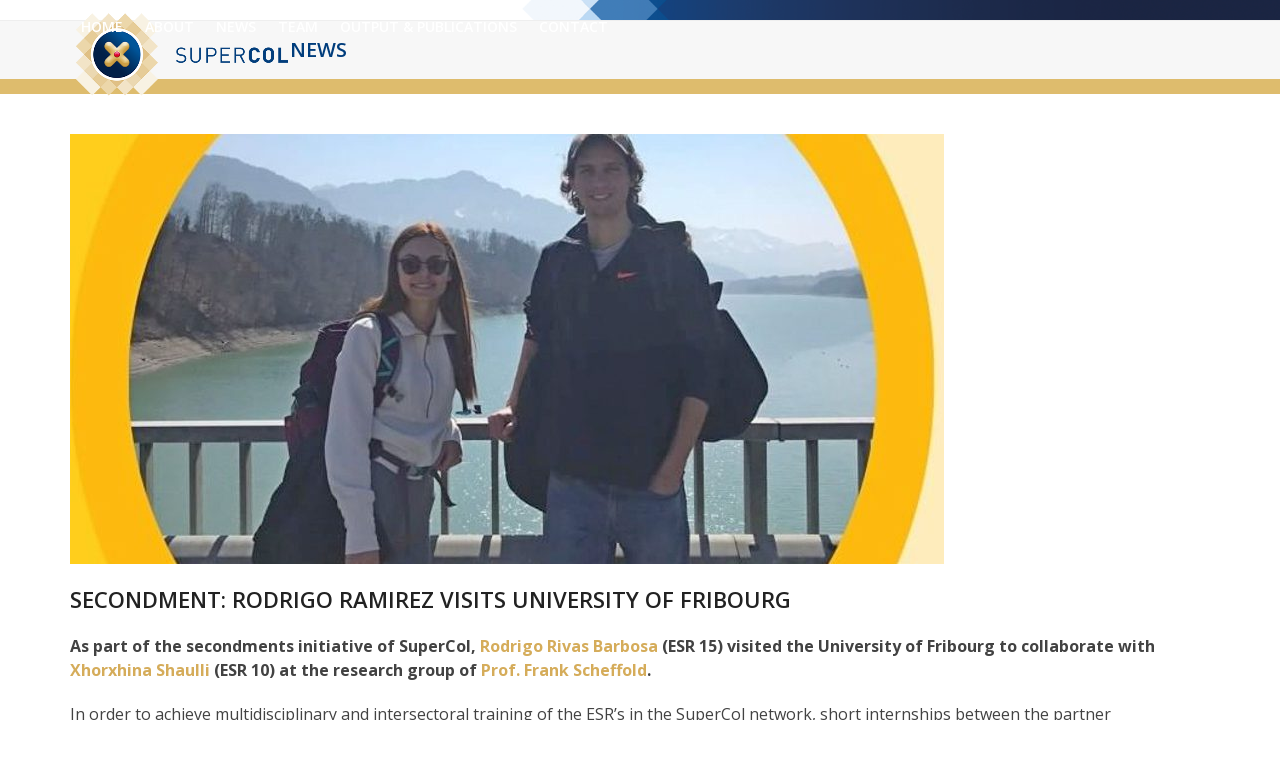

--- FILE ---
content_type: text/html; charset=UTF-8
request_url: https://supercol.eu/secondment-rodrigo-ramirez-visits-university-of-fribourg/
body_size: 11579
content:
<!DOCTYPE html>
<html lang="nl-NL" class="wpex-classic-style">
<head>
<meta charset="UTF-8">
<link rel="profile" href="https://gmpg.org/xfn/11">
<title>Secondment: Rodrigo Ramirez visits University of Fribourg &#8211; Supercol</title>
<link data-rocket-preload as="style" href="https://fonts.googleapis.com/css2?family=Open+Sans:ital,wght@0,100;0,200;0,300;0,400;0,500;0,600;0,700;0,800;0,900;1,100;1,200;1,300;1,400;1,500;1,600;1,700;1,800;1,900&#038;subset=latin&#038;display=swap" rel="preload">
<link href="https://fonts.googleapis.com/css2?family=Open+Sans:ital,wght@0,100;0,200;0,300;0,400;0,500;0,600;0,700;0,800;0,900;1,100;1,200;1,300;1,400;1,500;1,600;1,700;1,800;1,900&#038;subset=latin&#038;display=swap" media="print" onload="this.media=&#039;all&#039;" rel="stylesheet">
<noscript data-wpr-hosted-gf-parameters=""><link rel="stylesheet" href="https://fonts.googleapis.com/css2?family=Open+Sans:ital,wght@0,100;0,200;0,300;0,400;0,500;0,600;0,700;0,800;0,900;1,100;1,200;1,300;1,400;1,500;1,600;1,700;1,800;1,900&#038;subset=latin&#038;display=swap"></noscript>
<meta name='robots' content='max-image-preview:large' />
	<style>img:is([sizes="auto" i], [sizes^="auto," i]) { contain-intrinsic-size: 3000px 1500px }</style>
	<meta name="viewport" content="width=device-width, initial-scale=1">
<link rel='dns-prefetch' href='//fonts.googleapis.com' />
<link href='https://fonts.gstatic.com' crossorigin rel='preconnect' />
<link rel="alternate" type="application/rss+xml" title="Supercol &raquo; feed" href="https://supercol.eu/feed/" />
<link rel="alternate" type="application/rss+xml" title="Supercol &raquo; reacties feed" href="https://supercol.eu/comments/feed/" />
<link rel='stylesheet' id='js_composer_front-css' href='https://supercol.eu/wp-content/plugins/js_composer/assets/css/js_composer.min.css?ver=8.7.2' media='all' />
<link rel='stylesheet' id='sbi_styles-css' href='https://supercol.eu/wp-content/plugins/instagram-feed/css/sbi-styles.min.css?ver=6.9.1' media='all' />

<link rel='stylesheet' id='wpex-style-css' href='https://supercol.eu/wp-content/themes/Total/style.css?ver=6.5' media='all' />
<link rel='stylesheet' id='wpex-mobile-menu-breakpoint-max-css' href='https://supercol.eu/wp-content/themes/Total/assets/css/frontend/breakpoints/max.min.css?ver=6.5' media='only screen and (max-width:959px)' />
<link rel='stylesheet' id='wpex-mobile-menu-breakpoint-min-css' href='https://supercol.eu/wp-content/themes/Total/assets/css/frontend/breakpoints/min.min.css?ver=6.5' media='only screen and (min-width:960px)' />
<link rel='stylesheet' id='vcex-shortcodes-css' href='https://supercol.eu/wp-content/themes/Total/assets/css/frontend/vcex-shortcodes.min.css?ver=6.5' media='all' />
<link rel='stylesheet' id='wpex-wpbakery-css' href='https://supercol.eu/wp-content/themes/Total/assets/css/frontend/wpbakery.min.css?ver=6.5' media='all' />
<script src="https://supercol.eu/wp-includes/js/jquery/jquery.min.js?ver=3.7.1" id="jquery-core-js"></script>
<script src="https://supercol.eu/wp-includes/js/jquery/jquery-migrate.min.js?ver=3.4.1" id="jquery-migrate-js"></script>
<script id="wpex-core-js-extra">
var wpex_theme_params = {"selectArrowIcon":"<span class=\"wpex-select-arrow__icon wpex-icon--sm wpex-flex wpex-icon\" aria-hidden=\"true\"><svg viewBox=\"0 0 24 24\" xmlns=\"http:\/\/www.w3.org\/2000\/svg\"><rect fill=\"none\" height=\"24\" width=\"24\"\/><g transform=\"matrix(0, -1, 1, 0, -0.115, 23.885)\"><polygon points=\"17.77,3.77 16,2 6,12 16,22 17.77,20.23 9.54,12\"\/><\/g><\/svg><\/span>","customSelects":".widget_categories form,.widget_archive select,.vcex-form-shortcode select","scrollToHash":"1","localScrollFindLinks":"1","localScrollHighlight":"1","localScrollUpdateHash":"1","scrollToHashTimeout":"500","localScrollTargets":"li.local-scroll a, a.local-scroll, .local-scroll-link, .local-scroll-link > a,.sidr-class-local-scroll-link,li.sidr-class-local-scroll > span > a,li.sidr-class-local-scroll > a","scrollToBehavior":"smooth"};
</script>
<script src="https://supercol.eu/wp-content/themes/Total/assets/js/frontend/core.min.js?ver=6.5" id="wpex-core-js" defer data-wp-strategy="defer"></script>
<script id="wpex-inline-js-after">
!function(){const e=document.querySelector("html"),t=()=>{const t=window.innerWidth-document.documentElement.clientWidth;t&&e.style.setProperty("--wpex-scrollbar-width",`${t}px`)};t(),window.addEventListener("resize",(()=>{t()}))}();
</script>
<script id="wpex-sticky-header-js-extra">
var wpex_sticky_header_params = {"breakpoint":"960","shrink":"1","shrinkOnMobile":"1","shrinkHeight":"81","shrink_speed":".3s","shrink_delay":"1"};
</script>
<script src="https://supercol.eu/wp-content/themes/Total/assets/js/frontend/sticky/header.min.js?ver=6.5" id="wpex-sticky-header-js" defer data-wp-strategy="defer"></script>
<script id="wpex-mobile-menu-sidr-js-extra">
var wpex_mobile_menu_sidr_params = {"breakpoint":"959","i18n":{"openSubmenu":"Open submenu of %s","closeSubmenu":"Close submenu of %s"},"openSubmenuIcon":"<span class=\"wpex-open-submenu__icon wpex-transition-transform wpex-duration-300 wpex-icon\" aria-hidden=\"true\"><svg xmlns=\"http:\/\/www.w3.org\/2000\/svg\" viewBox=\"0 0 448 512\"><path d=\"M201.4 342.6c12.5 12.5 32.8 12.5 45.3 0l160-160c12.5-12.5 12.5-32.8 0-45.3s-32.8-12.5-45.3 0L224 274.7 86.6 137.4c-12.5-12.5-32.8-12.5-45.3 0s-12.5 32.8 0 45.3l160 160z\"\/><\/svg><\/span>","source":"#site-navigation","side":"right","dark_surface":"1","displace":"","aria_label":"Mobile menu","aria_label_close":"Close mobile menu","class":"has-background","speed":"300"};
</script>
<script src="https://supercol.eu/wp-content/themes/Total/assets/js/frontend/mobile-menu/sidr.min.js?ver=6.5" id="wpex-mobile-menu-sidr-js" defer data-wp-strategy="defer"></script>
<script></script><link rel="https://api.w.org/" href="https://supercol.eu/wp-json/" /><link rel="alternate" title="JSON" type="application/json" href="https://supercol.eu/wp-json/wp/v2/posts/7369" /><link rel="EditURI" type="application/rsd+xml" title="RSD" href="https://supercol.eu/xmlrpc.php?rsd" />
<meta name="generator" content="WordPress 6.8.3" />
<link rel="canonical" href="https://supercol.eu/secondment-rodrigo-ramirez-visits-university-of-fribourg/" />
<link rel='shortlink' href='https://supercol.eu/?p=7369' />
<link rel="alternate" title="oEmbed (JSON)" type="application/json+oembed" href="https://supercol.eu/wp-json/oembed/1.0/embed?url=https%3A%2F%2Fsupercol.eu%2Fsecondment-rodrigo-ramirez-visits-university-of-fribourg%2F" />
<link rel="alternate" title="oEmbed (XML)" type="text/xml+oembed" href="https://supercol.eu/wp-json/oembed/1.0/embed?url=https%3A%2F%2Fsupercol.eu%2Fsecondment-rodrigo-ramirez-visits-university-of-fribourg%2F&#038;format=xml" />
<!-- Custom CSS -->
<style>
.page-header {border-bottom: 15px solid #debc6d;}
</style>
<!-- Generated by https://wordpress.org/plugins/theme-junkie-custom-css/ -->
<noscript><style>body:not(.content-full-screen) .wpex-vc-row-stretched[data-vc-full-width-init="false"]{visibility:visible;}</style></noscript><link rel="icon" href="https://supercol.eu/wp-content/uploads/2021/12/cropped-favicon-32x32.png" sizes="32x32" />
<link rel="icon" href="https://supercol.eu/wp-content/uploads/2021/12/cropped-favicon-192x192.png" sizes="192x192" />
<link rel="apple-touch-icon" href="https://supercol.eu/wp-content/uploads/2021/12/cropped-favicon-180x180.png" />
<meta name="msapplication-TileImage" content="https://supercol.eu/wp-content/uploads/2021/12/cropped-favicon-270x270.png" />
<script>function setREVStartSize(e){
			//window.requestAnimationFrame(function() {
				window.RSIW = window.RSIW===undefined ? window.innerWidth : window.RSIW;
				window.RSIH = window.RSIH===undefined ? window.innerHeight : window.RSIH;
				try {
					var pw = document.getElementById(e.c).parentNode.offsetWidth,
						newh;
					pw = pw===0 || isNaN(pw) || (e.l=="fullwidth" || e.layout=="fullwidth") ? window.RSIW : pw;
					e.tabw = e.tabw===undefined ? 0 : parseInt(e.tabw);
					e.thumbw = e.thumbw===undefined ? 0 : parseInt(e.thumbw);
					e.tabh = e.tabh===undefined ? 0 : parseInt(e.tabh);
					e.thumbh = e.thumbh===undefined ? 0 : parseInt(e.thumbh);
					e.tabhide = e.tabhide===undefined ? 0 : parseInt(e.tabhide);
					e.thumbhide = e.thumbhide===undefined ? 0 : parseInt(e.thumbhide);
					e.mh = e.mh===undefined || e.mh=="" || e.mh==="auto" ? 0 : parseInt(e.mh,0);
					if(e.layout==="fullscreen" || e.l==="fullscreen")
						newh = Math.max(e.mh,window.RSIH);
					else{
						e.gw = Array.isArray(e.gw) ? e.gw : [e.gw];
						for (var i in e.rl) if (e.gw[i]===undefined || e.gw[i]===0) e.gw[i] = e.gw[i-1];
						e.gh = e.el===undefined || e.el==="" || (Array.isArray(e.el) && e.el.length==0)? e.gh : e.el;
						e.gh = Array.isArray(e.gh) ? e.gh : [e.gh];
						for (var i in e.rl) if (e.gh[i]===undefined || e.gh[i]===0) e.gh[i] = e.gh[i-1];
											
						var nl = new Array(e.rl.length),
							ix = 0,
							sl;
						e.tabw = e.tabhide>=pw ? 0 : e.tabw;
						e.thumbw = e.thumbhide>=pw ? 0 : e.thumbw;
						e.tabh = e.tabhide>=pw ? 0 : e.tabh;
						e.thumbh = e.thumbhide>=pw ? 0 : e.thumbh;
						for (var i in e.rl) nl[i] = e.rl[i]<window.RSIW ? 0 : e.rl[i];
						sl = nl[0];
						for (var i in nl) if (sl>nl[i] && nl[i]>0) { sl = nl[i]; ix=i;}
						var m = pw>(e.gw[ix]+e.tabw+e.thumbw) ? 1 : (pw-(e.tabw+e.thumbw)) / (e.gw[ix]);
						newh =  (e.gh[ix] * m) + (e.tabh + e.thumbh);
					}
					var el = document.getElementById(e.c);
					if (el!==null && el) el.style.height = newh+"px";
					el = document.getElementById(e.c+"_wrapper");
					if (el!==null && el) {
						el.style.height = newh+"px";
						el.style.display = "block";
					}
				} catch(e){
					console.log("Failure at Presize of Slider:" + e)
				}
			//});
		  };</script>
<noscript><style> .wpb_animate_when_almost_visible { opacity: 1; }</style></noscript><style data-type="wpex-css" id="wpex-css">/*TYPOGRAPHY*/:root{--wpex-body-font-family:'Open Sans',sans-serif;--wpex-body-font-size:16px;}#site-logo .site-logo-text{letter-spacing:0px;}:root{--wpex-btn-font-weight:600;}.main-navigation-ul .link-inner{font-weight:600;font-size:14px;text-transform:uppercase;}.page-header .page-header-title{font-weight:600;font-size:20px;line-height:1.4;letter-spacing:0px;text-transform:uppercase;}.page-header .page-subheading{font-size:16px;line-height:1.4;}.blog-entry-title.entry-title,.blog-entry-title.entry-title a,.blog-entry-title.entry-title a:hover{font-weight:600;font-size:18px;color:#333333;line-height:1.4;}body.single-post .single-post-title{font-weight:600;font-size:22px;line-height:1.4;text-transform:uppercase;}.theme-heading{font-size:20px;line-height:1.4;}.vcex-heading{font-family:'Open Sans',sans-serif;font-weight:600;font-size:20px;}h1,.wpex-h1{font-size:24px;color:#0069b4;line-height:1.4;text-transform:uppercase;margin:0px 0px 15px 0px;}h2,.wpex-h2{font-size:22px;color:#0069b4;line-height:1.4;letter-spacing:0px;text-transform:uppercase;margin:0px 0px 15px 0px;}h3,.wpex-h3{font-size:18px;line-height:1.4;text-transform:uppercase;margin:0px 0px 15px 0px;}h4,.wpex-h4{font-weight:600;font-size:16px;line-height:1.4;text-transform:uppercase;margin:0px 0px 15px 0px;}#footer-widgets{font-size:13px;line-height:1.4;letter-spacing:0px;text-transform:uppercase;}.footer-widget .widget-title{font-weight:700;}#copyright{font-size:12px;line-height:1.5;}#footer-bottom-menu{font-size:14px;}@media(max-width:479px){h1,.wpex-h1{font-size:20px;}h2,.wpex-h2{font-size:20px;}}/*ADVANCED STYLING CSS*/#site-header{background-image:url(https://supercol.eu/wp-content/uploads/2020/01/menu-BG.png);}@media only screen and (max-width:959px){body.has-mobile-menu #site-logo{margin-inline-end:50px;}}#site-logo .logo-img{max-height:120px;width:auto;}/*CUSTOMIZER STYLING*/:root{--wpex-accent:#debc6d;--wpex-accent-alt:#debc6d;--wpex-link-color:#d5ac5a;--wpex-hover-heading-link-color:#d5ac5a;--wpex-btn-padding:10px 30px 10px 30px;--wpex-btn-color:#ffffff;--wpex-hover-btn-color:#1b3a6a;--wpex-btn-bg:#d5ac5a;--wpex-hover-btn-bg:#cfa24e;--wpex-input-bg:#ffffff;--wpex-focus-input-bg:#ffffff;--wpex-site-header-height:40px;--wpex-site-header-shrink-start-height:90px;--wpex-site-header-shrink-end-height:61px;--wpex-vc-column-inner-margin-bottom:40px;}.page-header.wpex-supports-mods{padding-block-start:15px;padding-block-end:15px;}.page-header.wpex-supports-mods .page-header-title{color:#003d7c;}.wpex-social-share__link{font-size:14px;}:root,.site-boxed.wpex-responsive #wrap{--wpex-container-width:1140px;}#top-bar{padding-block-start:10px;padding-block-end:10px;}.header-padding{padding-block-start:10px;padding-block-end:10px;}#site-navigation-wrap{--wpex-main-nav-link-color:#ffffff;--wpex-hover-main-nav-link-color:#ffffff;--wpex-active-main-nav-link-color:#ffffff;--wpex-hover-main-nav-link-color:#debc6d;--wpex-active-main-nav-link-color:#debc6d;}#mobile-menu,#mobile-icons-menu{--wpex-link-color:#debc6d;--wpex-hover-link-color:#debc6d;--wpex-hover-link-color:#ffffff;}#sidr-main,.sidr-class-dropdown-menu ul{background-color:#ffffff;}#sidr-main{--wpex-border-main:#debc6d;color:#003d7c;--wpex-link-color:#003d7c;--wpex-text-2:#003d7c;--wpex-hover-link-color:#debc6d;}#sidebar{padding:0 0 0 0;}#footer-callout .theme-button{border-radius:4px;}#footer{--wpex-surface-1:#161412;background-color:#161412;color:#debc6d;--wpex-heading-color:#debc6d;--wpex-text-2:#debc6d;--wpex-text-3:#debc6d;--wpex-text-4:#debc6d;--wpex-link-color:#debc6d;--wpex-hover-link-color:#debc6d;--wpex-hover-link-color:#ffffff;}#footer-bottom{padding:15px 15px 15px 15px;background-color:#debc6d;color:#ffffff;--wpex-text-2:#ffffff;--wpex-text-3:#ffffff;--wpex-text-4:#ffffff;--wpex-link-color:#efefef;--wpex-hover-link-color:#efefef;--wpex-hover-link-color:#e5e5e5;}@media only screen and (max-width:767px){#site-logo .logo-img{max-width:90px;}}@media only screen and (min-width:768px) and (max-width:959px){#site-logo .logo-img{max-width:150px;}}</style><meta name="generator" content="WP Rocket 3.20.3" data-wpr-features="wpr_desktop" /></head>

<body data-rsssl=1 class="wp-singular post-template-default single single-post postid-7369 single-format-standard wp-custom-logo wp-embed-responsive wp-theme-Total wpex-theme wpex-responsive full-width-main-layout has-composer wpex-live-site site-full-width content-full-width post-in-category-news sidebar-widget-icons hasnt-overlay-header wpex-has-fixed-footer has-mobile-menu wpex-mobile-toggle-menu-icon_buttons wpex-no-js wpb-js-composer js-comp-ver-8.7.2 vc_responsive">

	
<a href="#content" class="skip-to-content">Skip to content</a>

	
	<span data-ls_id="#site_top" tabindex="-1"></span>
	<div data-rocket-location-hash="6e44b2016d2cabecab759d82a55731bb" id="outer-wrap" class="wpex-overflow-clip">
		
		
		
		<div data-rocket-location-hash="cefcdec2578b0fc4f7a707868adc6a39" id="wrap" class="wpex-clr">

			<div data-rocket-location-hash="b19c294e0e9090797759c93c9acbb23e" id="site-header-sticky-wrapper" class="wpex-sticky-header-holder not-sticky wpex-print-hidden">	<header id="site-header" class="header-one wpex-z-sticky wpex-dropdowns-shadow-one fixed-scroll has-sticky-dropshadow shrink-sticky-header anim-shrink-header on-shrink-adjust-height bg-stretched wpex-bg-cover wpex-bg-center wpex-bg-no-repeat dyn-styles wpex-print-hidden wpex-relative wpex-clr">
				<div id="site-header-inner" class="header-one-inner header-padding container wpex-relative wpex-h-100 wpex-py-30 wpex-clr">
<div id="site-logo" class="site-branding header-one-logo logo-padding wpex-flex wpex-items-center wpex-float-left wpex-h-100">
	<div id="site-logo-inner" ><a id="site-logo-link" href="https://supercol.eu/" rel="home" class="main-logo"><img src="https://supercol.eu/wp-content/uploads/2019/12/Logo-SUPERCOL.png" alt="Supercol" class="logo-img wpex-h-auto wpex-max-w-100 wpex-align-middle" width="500" height="120" data-no-retina data-skip-lazy fetchpriority="high"></a></div>

</div>

<div id="site-navigation-wrap" class="navbar-style-one navbar-fixed-height navbar-allows-inner-bg wpex-flush-dropdowns wpex-dropdown-top-border wpex-stretch-megamenus hide-at-mm-breakpoint wpex-clr wpex-print-hidden">
	<nav id="site-navigation" class="navigation main-navigation main-navigation-one wpex-clr" aria-label="Main menu"><ul id="menu-hoofdmenu" class="main-navigation-ul dropdown-menu wpex-dropdown-menu wpex-dropdown-menu--onhover"><li id="menu-item-4839" class="megamenu col-5 hide-headings menu-item menu-item-type-post_type menu-item-object-page menu-item-home menu-item-4839"><a href="https://supercol.eu/"><span class="link-inner">Home</span></a></li>
<li id="menu-item-6226" class="menu-item menu-item-type-post_type menu-item-object-page menu-item-6226"><a href="https://supercol.eu/supercol/"><span class="link-inner">About</span></a></li>
<li id="menu-item-6142" class="menu-item menu-item-type-post_type menu-item-object-page current_page_parent menu-item-6142"><a href="https://supercol.eu/news/"><span class="link-inner">News</span></a></li>
<li id="menu-item-5967" class="menu-item menu-item-type-post_type menu-item-object-page menu-item-has-children menu-item-5967 dropdown"><a href="https://supercol.eu/supercol-team/"><span class="link-inner">Team</span></a>
<ul class="sub-menu">
	<li id="menu-item-6538" class="menu-item menu-item-type-post_type menu-item-object-page menu-item-6538"><a href="https://supercol.eu/staff-principal-investigators/"><span class="link-inner">Scientific team</span></a></li>
	<li id="menu-item-6810" class="menu-item menu-item-type-post_type menu-item-object-page menu-item-6810"><a href="https://supercol.eu/supercol-fellows-esrs/"><span class="link-inner">SuperCol Fellows (ESRs)</span></a></li>
	<li id="menu-item-6909" class="menu-item menu-item-type-post_type menu-item-object-page menu-item-6909"><a href="https://supercol.eu/supervisory-board/"><span class="link-inner">Supervisory Board</span></a></li>
	<li id="menu-item-6539" class="menu-item menu-item-type-post_type menu-item-object-page menu-item-6539"><a href="https://supercol.eu/consortium-beneficiaries/"><span class="link-inner">Core partners</span></a></li>
	<li id="menu-item-6711" class="menu-item menu-item-type-post_type menu-item-object-page menu-item-6711"><a href="https://supercol.eu/consortium-associate-partners/"><span class="link-inner">Associate Partners</span></a></li>
</ul>
</li>
<li id="menu-item-7221" class="menu-item menu-item-type-post_type menu-item-object-page menu-item-7221"><a href="https://supercol.eu/output/"><span class="link-inner">Output &#038; Publications</span></a></li>
<li id="menu-item-4905" class="menu-item menu-item-type-post_type menu-item-object-page menu-item-4905"><a href="https://supercol.eu/contact/"><span class="link-inner">Contact</span></a></li>
</ul></nav>
</div>


<div id="mobile-menu" class="wpex-mobile-menu-toggle show-at-mm-breakpoint wpex-flex wpex-items-center wpex-absolute wpex-top-50 -wpex-translate-y-50 wpex-right-0">
	<div class="wpex-inline-flex wpex-items-center"><a href="#" class="mobile-menu-toggle" role="button" aria-expanded="false"><span class="mobile-menu-toggle__icon wpex-flex"><span class="wpex-hamburger-icon wpex-hamburger-icon--inactive wpex-hamburger-icon--animate" aria-hidden="true"><span></span></span></span><span class="screen-reader-text" data-open-text>Open mobile menu</span><span class="screen-reader-text" data-open-text>Close mobile menu</span></a></div>
</div>

</div>
			</header>
</div>
			
			<main data-rocket-location-hash="98fe48f32ffa6e928150102dfcfcd34d" id="main" class="site-main wpex-clr">

				
<header class="page-header default-page-header wpex-relative wpex-mb-40 wpex-surface-2 wpex-py-20 wpex-border-t wpex-border-b wpex-border-solid wpex-border-surface-3 wpex-text-2 wpex-supports-mods">

	
	<div class="page-header-inner container">
<div class="page-header-content">

<span class="page-header-title wpex-block wpex-m-0 wpex-text-2xl">

	<span>NEWS</span>

</span>

</div></div>

	
</header>


<div id="content-wrap"  class="container wpex-clr">

	
	<div id="primary" class="content-area wpex-clr">

		
		<div id="content" class="site-content wpex-clr">

			
			
<article id="single-blocks" class="single-blog-article wpex-first-mt-0 wpex-clr">
	<div id="post-media" class="single-blog-media single-media wpex-relative wpex-mb-20"><img loading="lazy" class="blog-single-media-img wpex-align-middle" decoding="async" src="https://supercol.eu/wp-content/uploads/2022/07/RodrigoSecondmentFribourg2-874x430.jpg" alt="" width="874" height="430"></div>


<header class="single-blog-header wpex-mb-10">
	<h1 class="single-post-title entry-title wpex-m-0 wpex-text-3xl">Secondment: Rodrigo Ramirez visits University of Fribourg</h1>
</header>
<div class="single-blog-content single-content entry wpex-mt-20 wpex-mb-40 wpex-clr"><div class="wpb-content-wrapper"><div class="vc_row wpb_row vc_row-fluid wpex-relative"><div class="wpb_column vc_column_container vc_col-sm-12"><div class="vc_column-inner"><div class="wpb_wrapper">
	<div class="wpb_text_column wpb_content_element" >
		<div class="wpb_wrapper">
			<p><strong>As part of the secondments initiative of SuperCol, <a href="https://supercol.eu/team-item/rodrigo-rivas-barbosa-esr-15/">Rodrigo Rivas Barbosa</a> (ESR 15) visited the University of Fribourg to collaborate with <a href="https://supercol.eu/team-item/xhorxhina-shaulli-esr-10/">Xhorxhina Shaulli</a> (ESR 10) at the research group of <a href="https://supercol.eu/team-item/prof-frank-scheffold/">Prof. Frank Scheffold</a>.</strong></p>
<p>In order to achieve multidisciplinary and intersectoral training of the ESR’s in the SuperCol network, short internships between the partner organizations and industrial beneficiaries take place for each of the ESRs. During his stay in Fribourg, Rodrigo got to meet Scheffold&#8217;s very international group and learned about the great variety of subjects that are developed in Scheffold&#8217;s group. &#8220;As someone who does simulations, it was eye-opening to get to know the labs where Xhorxhina synthesizes and studies the microgels that I model. I obtained a deeper understanding of the processes by actually seeing how things are done.&#8221;</p>
<p>The two of them proceeded to plan and start writing a joint paper where experiments and simulations come together to understand thermosensitive microgels on different surfaces. But it was not only work, says Rodrigo: &#8220;During the weekends, guided by my very kind host Xhorxhina, we enjoyed hiking in the beautiful lakes and mountains surrounding Fribourg.&#8221;</p>

		</div>
	</div>
</div></div></div></div><div class="vc_row wpb_row vc_row-fluid wpex-relative"><div class="wpb_column vc_column_container vc_col-sm-12"><div class="vc_column-inner"><div class="wpb_wrapper">
	<div  class="wpb_single_image wpb_content_element vc_align_ wpb_content_element">
		
		<figure class="wpb_wrapper vc_figure">
			<div class="vc_single_image-wrapper   vc_box_border_grey"><img width="1080" height="1080" src="https://supercol.eu/wp-content/uploads/2022/07/RodrigoSecondmentFribourg.jpg" class="vc_single_image-img attachment-full" alt="" title="RodrigoSecondmentFribourg" srcset="https://supercol.eu/wp-content/uploads/2022/07/RodrigoSecondmentFribourg.jpg 1080w, https://supercol.eu/wp-content/uploads/2022/07/RodrigoSecondmentFribourg-300x300.jpg 300w, https://supercol.eu/wp-content/uploads/2022/07/RodrigoSecondmentFribourg-1024x1024.jpg 1024w, https://supercol.eu/wp-content/uploads/2022/07/RodrigoSecondmentFribourg-150x150.jpg 150w, https://supercol.eu/wp-content/uploads/2022/07/RodrigoSecondmentFribourg-768x768.jpg 768w" sizes="(max-width: 1080px) 100vw, 1080px" /></div>
		</figure>
	</div>
</div></div></div></div>
</div></div>


		<div class="wpex-social-share style-minimal position-horizontal wpex-mx-auto wpex-mb-40 wpex-print-hidden" data-target="_blank" data-source="https%3A%2F%2Fsupercol.eu%2F" data-url="https%3A%2F%2Fsupercol.eu%2Fsecondment-rodrigo-ramirez-visits-university-of-fribourg%2F" data-title="Secondment: Rodrigo Ramirez visits University of Fribourg" data-image="https%3A%2F%2Fsupercol.eu%2Fwp-content%2Fuploads%2F2022%2F07%2FRodrigoSecondmentFribourg2.jpg" data-summary="As%20part%20of%20the%20secondments%20initiative%20of%20SuperCol%2C%20Rodrigo%20Rivas%20Barbosa%20%28ESR%2015%29%20visited%20the%20University%20of%20Fribourg%20to%20collaborate%20with%20Xhorxhina%20Shaulli%20%28ESR%2010%29%20at%20the%20research%20group%20of" data-email-subject="I wanted you to see this link" data-email-body="I wanted you to see this link https%3A%2F%2Fsupercol.eu%2Fsecondment-rodrigo-ramirez-visits-university-of-fribourg%2F">

			<h3 class="theme-heading border-bottom social-share-title"><span class="text">Share this:</span></h3>
			
	<ul class="wpex-social-share__list wpex-m-0 wpex-p-0 wpex-list-none wpex-flex wpex-flex-wrap wpex-gap-5">			<li class="wpex-social-share__item wpex-m-0 wpex-p-0 wpex-inline-block">
									<a href="#" role="button" class="wpex-social-share__link wpex-social-share__link--linkedin wpex-linkedin wpex-flex wpex-items-center wpex-justify-center wpex-no-underline wpex-gap-10 wpex-duration-150 wpex-transition-colors wpex-surface-1 wpex-text-4 wpex-social-color-hover wpex-border wpex-border-solid wpex-border-surface-3" aria-label="Delen op LinkedIn">
				<span class="wpex-social-share__icon"><span class="wpex-icon" aria-hidden="true"><svg xmlns="http://www.w3.org/2000/svg" viewBox="0 0 448 512"><path d="M100.3 448H7.4V148.9h92.9zM53.8 108.1C24.1 108.1 0 83.5 0 53.8a53.8 53.8 0 0 1 107.6 0c0 29.7-24.1 54.3-53.8 54.3zM447.9 448h-92.7V302.4c0-34.7-.7-79.2-48.3-79.2-48.3 0-55.7 37.7-55.7 76.7V448h-92.8V148.9h89.1v40.8h1.3c12.4-23.5 42.7-48.3 87.9-48.3 94 0 111.3 61.9 111.3 142.3V448z"/></svg></span></span>						<span class="wpex-social-share__label wpex-label">LinkedIn</span>
									</a>
			</li>
					<li class="wpex-social-share__item wpex-m-0 wpex-p-0 wpex-inline-block">
									<a href="#" role="button" class="wpex-social-share__link wpex-social-share__link--twitter wpex-twitter wpex-flex wpex-items-center wpex-justify-center wpex-no-underline wpex-gap-10 wpex-duration-150 wpex-transition-colors wpex-surface-1 wpex-text-4 wpex-social-color-hover wpex-border wpex-border-solid wpex-border-surface-3" aria-label="Post on X">
				<span class="wpex-social-share__icon"><span class="wpex-icon" aria-hidden="true"><svg xmlns="http://www.w3.org/2000/svg" viewBox="0 0 512 512"><path d="M389.2 48h70.6L305.6 224.2 487 464H345L233.7 318.6 106.5 464H35.8L200.7 275.5 26.8 48H172.4L272.9 180.9 389.2 48zM364.4 421.8h39.1L151.1 88h-42L364.4 421.8z"/></svg></span></span>						<span class="wpex-social-share__label wpex-label">Twitter</span>
									</a>
			</li>
					<li class="wpex-social-share__item wpex-m-0 wpex-p-0 wpex-inline-block">
									<a href="#" role="button" class="wpex-social-share__link wpex-social-share__link--facebook wpex-facebook wpex-flex wpex-items-center wpex-justify-center wpex-no-underline wpex-gap-10 wpex-duration-150 wpex-transition-colors wpex-surface-1 wpex-text-4 wpex-social-color-hover wpex-border wpex-border-solid wpex-border-surface-3" aria-label="Delen op Facebook">
				<span class="wpex-social-share__icon"><span class="wpex-icon" aria-hidden="true"><svg xmlns="http://www.w3.org/2000/svg" viewBox="0 0 512 512"><path d="M512 256C512 114.6 397.4 0 256 0S0 114.6 0 256C0 376 82.7 476.8 194.2 504.5V334.2H141.4V256h52.8V222.3c0-87.1 39.4-127.5 125-127.5c16.2 0 44.2 3.2 55.7 6.4V172c-6-.6-16.5-1-29.6-1c-42 0-58.2 15.9-58.2 57.2V256h83.6l-14.4 78.2H287V510.1C413.8 494.8 512 386.9 512 256h0z"/></svg></span></span>						<span class="wpex-social-share__label wpex-label">Facebook</span>
									</a>
			</li>
					<li class="wpex-social-share__item wpex-m-0 wpex-p-0 wpex-inline-block">
									<a href="#" role="button" class="wpex-social-share__link wpex-social-share__link--email wpex-email wpex-flex wpex-items-center wpex-justify-center wpex-no-underline wpex-gap-10 wpex-duration-150 wpex-transition-colors wpex-surface-1 wpex-text-4 wpex-social-color-hover wpex-border wpex-border-solid wpex-border-surface-3" aria-label="Share via Email">
				<span class="wpex-social-share__icon"><span class="wpex-icon" aria-hidden="true"><svg xmlns="http://www.w3.org/2000/svg" viewBox="0 0 512 512"><path d="M48 64C21.5 64 0 85.5 0 112c0 15.1 7.1 29.3 19.2 38.4L236.8 313.6c11.4 8.5 27 8.5 38.4 0L492.8 150.4c12.1-9.1 19.2-23.3 19.2-38.4c0-26.5-21.5-48-48-48H48zM0 176V384c0 35.3 28.7 64 64 64H448c35.3 0 64-28.7 64-64V176L294.4 339.2c-22.8 17.1-54 17.1-76.8 0L0 176z"/></svg></span></span>						<span class="wpex-social-share__label wpex-label">E-mail</span>
									</a>
			</li>
		</ul>
	
		</div>

	

<section class="author-bio wpex-boxed wpex-flex wpex-gap-20 wpex-flex-col wpex-sm-flex-row wpex-text-center wpex-sm-text-left wpex-mb-40">

	
		<div class="author-bio-avatar wpex-flex-shrink-0">
				<a href="https://supercol.eu/author/berend/" title="Bezoek auteurs pagina"><img alt='' src='https://secure.gravatar.com/avatar/bf3851d75f41dd3cd6bdad3b29ef0e357dfd7884a3b73da5b349fc7ed59449eb?s=70&#038;d=mm&#038;r=g' srcset='https://secure.gravatar.com/avatar/bf3851d75f41dd3cd6bdad3b29ef0e357dfd7884a3b73da5b349fc7ed59449eb?s=140&#038;d=mm&#038;r=g 2x' class='avatar avatar-70 photo wpex-align-middle wpex-round' height='70' width='70' decoding='async'/></a>

			</div>

	
	<div class="author-bio-content wpex-flex-grow wpex-last-mb-0">

		
			<h3 class="author-bio-title wpex-heading wpex-m-0 wpex-mb-10 wpex-text-lg">
					<a href="https://supercol.eu/author/berend/" title="Bezoek auteurs pagina" rel="author" class="wpex-no-underline">Berend Berge vd</a>

				</h3>

		
		
		
	</div>

</section>

	<div class="related-posts wpex-overflow-hidden wpex-mb-40 wpex-clr">

		<h3 class="theme-heading border-bottom related-posts-title"><span class="text">Related posts</span></h3>
		<div class="wpex-row wpex-clr">
<article class="related-post col span_1_of_3 col-1 wpex-clr post-8029 post type-post status-publish format-standard has-post-thumbnail hentry category-news entry has-media">

	
		<div class="related-post-inner wpex-flex-grow">

			
				<figure class="related-post-figure wpex-mb-15 wpex-relative">
					<a href="https://supercol.eu/8029-2/" title="ESR02 &#8211; MAsih Fahim defended his thesis" class="related-post-thumb">
						<img loading="lazy" class="wpex-align-middle" decoding="async" src="https://supercol.eu/wp-content/uploads/2024/02/1709139647552-680x380.jpeg" alt="" width="680" height="380">																	</a>
									</figure>

			
							<div class="related-post-content wpex-clr">
					<div class="related-post-title entry-title wpex-m-0 wpex-mb-5">
						<a href="https://supercol.eu/8029-2/">ESR02 &#8211; MAsih Fahim defended his thesis</a>
					</div>
					<div class="related-post-excerpt wpex-leading-normal wpex-last-mb-0 wpex-clr"></div>
				</div>
						</div>

	
</article>
<article class="related-post col span_1_of_3 col-2 wpex-clr post-8035 post type-post status-publish format-standard has-post-thumbnail hentry category-news entry has-media">

	
		<div class="related-post-inner wpex-flex-grow">

			
				<figure class="related-post-figure wpex-mb-15 wpex-relative">
					<a href="https://supercol.eu/biomolecular-interactions-on-densely-coated-nanoparticles-a-single-molecule-perspective/" title="Biomolecular interactions on densely coated nanoparticles: a single-molecule perspective" class="related-post-thumb">
						<img loading="lazy" class="wpex-align-middle" decoding="async" src="https://supercol.eu/wp-content/uploads/2024/02/1708602066690-680x380.jpeg" alt="" width="680" height="380">																	</a>
									</figure>

			
							<div class="related-post-content wpex-clr">
					<div class="related-post-title entry-title wpex-m-0 wpex-mb-5">
						<a href="https://supercol.eu/biomolecular-interactions-on-densely-coated-nanoparticles-a-single-molecule-perspective/">Biomolecular interactions on densely coated nanoparticles: a single-molecule perspective</a>
					</div>
					<div class="related-post-excerpt wpex-leading-normal wpex-last-mb-0 wpex-clr"></div>
				</div>
						</div>

	
</article>
<article class="related-post col span_1_of_3 col-3 wpex-clr post-8039 post type-post status-publish format-standard has-post-thumbnail hentry category-news entry has-media">

	
		<div class="related-post-inner wpex-flex-grow">

			
				<figure class="related-post-figure wpex-mb-15 wpex-relative">
					<a href="https://supercol.eu/continuous-monitoring-biosensing-mediated-by-single-molecule-plasmon-enhanced-fluorescence-in-complex-matrices/" title="Continuous Monitoring Biosensing Mediated by Single-Molecule Plasmon-Enhanced Fluorescence in Complex Matrices" class="related-post-thumb">
						<img loading="lazy" class="wpex-align-middle" decoding="async" src="https://supercol.eu/wp-content/uploads/2024/02/1707918941441-680x380.jpeg" alt="" width="680" height="380">																	</a>
									</figure>

			
							<div class="related-post-content wpex-clr">
					<div class="related-post-title entry-title wpex-m-0 wpex-mb-5">
						<a href="https://supercol.eu/continuous-monitoring-biosensing-mediated-by-single-molecule-plasmon-enhanced-fluorescence-in-complex-matrices/">Continuous Monitoring Biosensing Mediated by Single-Molecule Plasmon-Enhanced Fluorescence in Complex Matrices</a>
					</div>
					<div class="related-post-excerpt wpex-leading-normal wpex-last-mb-0 wpex-clr"></div>
				</div>
						</div>

	
</article></div>

	</div>

	</article>

			
			
		</div>

		
	</div>

	
</div>


			
		</main>

		
		


	
		<footer data-rocket-location-hash="9176d0b5451249343d71469cc4859728" id="footer" class="site-footer wpex-surface-dark wpex-link-decoration-vars-none wpex-print-hidden">

			
			<div id="footer-inner" class="site-footer-inner container wpex-pt-40 wpex-clr">
<div id="footer-widgets" class="wpex-row wpex-clr gap-50">
		<div class="footer-box span_1_of_3 col col-1"><div id="wpex_simple_menu-3" class="footer-widget widget wpex-pb-40 wpex-clr widget_wpex_simple_menu"><div class='widget-title wpex-heading wpex-text-md wpex-mb-20'>SITEMAP</div><div class="menu-hoofdmenu-container"><ul id="menu-hoofdmenu-1" class="menu"><li class="megamenu col-5 hide-headings menu-item menu-item-type-post_type menu-item-object-page menu-item-home menu-item-4839"><a href="https://supercol.eu/">Home</a></li>
<li class="menu-item menu-item-type-post_type menu-item-object-page menu-item-6226"><a href="https://supercol.eu/supercol/">About</a></li>
<li class="menu-item menu-item-type-post_type menu-item-object-page current_page_parent menu-item-6142"><a href="https://supercol.eu/news/">News</a></li>
<li class="menu-item menu-item-type-post_type menu-item-object-page menu-item-has-children menu-item-5967"><a href="https://supercol.eu/supercol-team/">Team</a>
<ul class="sub-menu">
	<li class="menu-item menu-item-type-post_type menu-item-object-page menu-item-6538"><a href="https://supercol.eu/staff-principal-investigators/">Scientific team</a></li>
	<li class="menu-item menu-item-type-post_type menu-item-object-page menu-item-6810"><a href="https://supercol.eu/supercol-fellows-esrs/">SuperCol Fellows (ESRs)</a></li>
	<li class="menu-item menu-item-type-post_type menu-item-object-page menu-item-6909"><a href="https://supercol.eu/supervisory-board/">Supervisory Board</a></li>
	<li class="menu-item menu-item-type-post_type menu-item-object-page menu-item-6539"><a href="https://supercol.eu/consortium-beneficiaries/">Core partners</a></li>
	<li class="menu-item menu-item-type-post_type menu-item-object-page menu-item-6711"><a href="https://supercol.eu/consortium-associate-partners/">Associate Partners</a></li>
</ul>
</li>
<li class="menu-item menu-item-type-post_type menu-item-object-page menu-item-7221"><a href="https://supercol.eu/output/">Output &#038; Publications</a></li>
<li class="menu-item menu-item-type-post_type menu-item-object-page menu-item-4905"><a href="https://supercol.eu/contact/">Contact</a></li>
</ul></div></div></div>

	
		<div class="footer-box span_1_of_3 col col-2"><div id="text-2" class="footer-widget widget wpex-pb-40 wpex-clr widget_text"><div class='widget-title wpex-heading wpex-text-md wpex-mb-20'>Contact</div>			<div class="textwidget"><p>Berend van den Berge<br />
supercol [at] tue [dot] nl</p>
</div>
		</div><div id="block-25" class="footer-widget widget wpex-pb-40 wpex-clr widget_block widget_text">
<p></p>
</div></div>

	
		<div class="footer-box span_1_of_3 col col-3"><div id="block-9" class="footer-widget widget wpex-pb-40 wpex-clr widget_block widget_media_image">
<figure class="wp-block-image alignleft is-resized"><img loading="lazy" decoding="async" src="https://supercol.eu/wp-content/uploads/2020/01/5.jpg" alt="" width="115" height="76"/><figcaption class="wp-element-caption">THIS WORK IS SUPPORTED BY THE INNOVATIVE TRAINING NETWORK, FUNDED BY THE H2020 MARIE CURIE ACTIONS OF THE EUROPEAN COMMISSION UNDER GRANT AGREEMENT 860914</figcaption></figure>
</div><div id="block-34" class="footer-widget widget wpex-pb-40 wpex-clr widget_block widget_text">
<p>The Supercol project can also be found on <a href="https://cordis.europa.eu/project/id/860914">Cordis via this link</a>.</p>
</div></div>

	</div>
</div>

			
		</footer>

	




	<div data-rocket-location-hash="af3a3220c7abc67cfa70a7bab2ac3699" id="footer-bottom" class="wpex-py-20 wpex-text-sm wpex-surface-dark wpex-bg-gray-900 wpex-text-center wpex-print-hidden">

		
		<div id="footer-bottom-inner" class="container"><div class="footer-bottom-flex wpex-flex wpex-flex-col wpex-gap-10">

<div id="copyright" class="wpex-last-mb-0"> © 2026  ALL RIGHTS RESERVED   
  SUPERCOL</div>
</div></div>

		
	</div>



	</div>

	
	
</div>


<a href="#top" id="site-scroll-top" class="wpex-z-popover wpex-flex wpex-items-center wpex-justify-center wpex-fixed wpex-rounded-full wpex-text-center wpex-box-content wpex-transition-all wpex-duration-200 wpex-bottom-0 wpex-right-0 wpex-mr-25 wpex-mb-25 wpex-no-underline wpex-print-hidden wpex-surface-2 wpex-text-4 wpex-hover-bg-accent wpex-invisible wpex-opacity-0"><span class="wpex-flex wpex-icon" aria-hidden="true"><svg xmlns="http://www.w3.org/2000/svg" viewBox="0 0 512 512"><path d="M233.4 105.4c12.5-12.5 32.8-12.5 45.3 0l192 192c12.5 12.5 12.5 32.8 0 45.3s-32.8 12.5-45.3 0L256 173.3 86.6 342.6c-12.5 12.5-32.8 12.5-45.3 0s-12.5-32.8 0-45.3l192-192z"/></svg></span><span class="screen-reader-text">Back To Top</span></a>


<template id="wpex-template-sidr-mobile-menu-top">		<div class="wpex-mobile-menu__top wpex-p-20 wpex-gap-15 wpex-flex wpex-justify-between">
						<a href="#" role="button" class="wpex-mobile-menu__close wpex-inline-flex wpex-no-underline" aria-label="Close mobile menu"><span class="wpex-mobile-menu__close-icon wpex-flex wpex-icon wpex-icon--xl" aria-hidden="true"><svg xmlns="http://www.w3.org/2000/svg" viewBox="0 0 24 24"><path d="M0 0h24v24H0V0z" fill="none"/><path d="M19 6.41L17.59 5 12 10.59 6.41 5 5 6.41 10.59 12 5 17.59 6.41 19 12 13.41 17.59 19 19 17.59 13.41 12 19 6.41z"/></svg></span></a>
		</div>
		</template>

<div data-rocket-location-hash="6832be27a71d7f188aad3f8516be3009" class="wpex-sidr-overlay wpex-fixed wpex-inset-0 wpex-hidden wpex-z-backdrop wpex-bg-backdrop"></div>


		<script>
			window.RS_MODULES = window.RS_MODULES || {};
			window.RS_MODULES.modules = window.RS_MODULES.modules || {};
			window.RS_MODULES.waiting = window.RS_MODULES.waiting || [];
			window.RS_MODULES.defered = true;
			window.RS_MODULES.moduleWaiting = window.RS_MODULES.moduleWaiting || {};
			window.RS_MODULES.type = 'compiled';
		</script>
		<script type="speculationrules">
{"prefetch":[{"source":"document","where":{"and":[{"href_matches":"\/*"},{"not":{"href_matches":["\/wp-*.php","\/wp-admin\/*","\/wp-content\/uploads\/*","\/wp-content\/*","\/wp-content\/plugins\/*","\/wp-content\/themes\/Total\/*","\/*\\?(.+)"]}},{"not":{"selector_matches":"a[rel~=\"nofollow\"]"}},{"not":{"selector_matches":".no-prefetch, .no-prefetch a"}}]},"eagerness":"conservative"}]}
</script>
<!-- Instagram Feed JS -->
<script type="text/javascript">
var sbiajaxurl = "https://supercol.eu/wp-admin/admin-ajax.php";
</script>
<script type="text/html" id="wpb-modifications"> window.wpbCustomElement = 1; </script><link rel='stylesheet' id='rs-plugin-settings-css' href='//supercol.eu/wp-content/plugins/revslider/sr6/assets/css/rs6.css?ver=6.7.38' media='all' />
<style id='rs-plugin-settings-inline-css'>
#rs-demo-id {}
</style>
<script src="//supercol.eu/wp-content/plugins/revslider/sr6/assets/js/rbtools.min.js?ver=6.7.38" defer async id="tp-tools-js"></script>
<script src="//supercol.eu/wp-content/plugins/revslider/sr6/assets/js/rs6.min.js?ver=6.7.38" defer async id="revmin-js"></script>
<script src="https://supercol.eu/wp-content/themes/Total/assets/js/frontend/social-share.min.js?ver=6.5" id="wpex-social-share-js" defer data-wp-strategy="defer"></script>
<script></script>
<script>var rocket_beacon_data = {"ajax_url":"https:\/\/supercol.eu\/wp-admin\/admin-ajax.php","nonce":"d52a4996a3","url":"https:\/\/supercol.eu\/secondment-rodrigo-ramirez-visits-university-of-fribourg","is_mobile":false,"width_threshold":1600,"height_threshold":700,"delay":500,"debug":null,"status":{"atf":true,"lrc":true,"preconnect_external_domain":true},"elements":"img, video, picture, p, main, div, li, svg, section, header, span","lrc_threshold":1800,"preconnect_external_domain_elements":["link","script","iframe"],"preconnect_external_domain_exclusions":["static.cloudflareinsights.com","rel=\"profile\"","rel=\"preconnect\"","rel=\"dns-prefetch\"","rel=\"icon\""]}</script><script data-name="wpr-wpr-beacon" src='https://supercol.eu/wp-content/plugins/wp-rocket/assets/js/wpr-beacon.min.js' async></script></body>
</html>

<!-- This website is like a Rocket, isn't it? Performance optimized by WP Rocket. Learn more: https://wp-rocket.me - Debug: cached@1769901187 -->